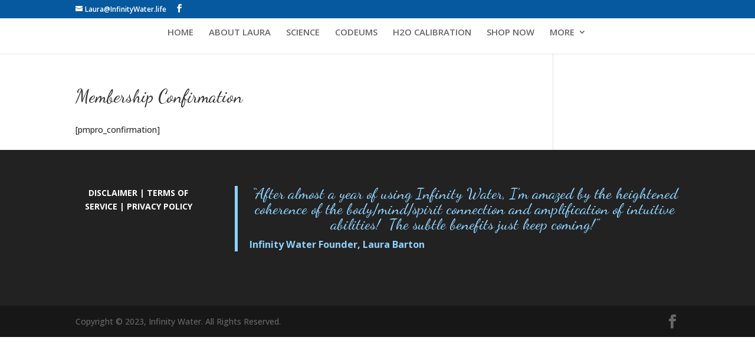

--- FILE ---
content_type: text/css
request_url: https://infinitywater.life/wp-content/plugins/ds-advanced-pricing-table-for-divi/styles/style.min.css?ver=1.0.1
body_size: 2952
content:
/*! For licensing and copyright information applicable to the product that this file belongs to, please see ../license.txt. A non-minified version of this file is available in the same directory (remove .min from the filename). */
.ds-pricing-table-element{position:relative}.ds-pricing-table-element .ds-pricing-table-inner{border:1px solid #ddd;padding:20px;position:relative;background-size:cover}.ds-pricing-table-element .ds-pricing-table-title-wrapper{margin-bottom:10px}.ds-pricing-table-element .ds-pricing-table-title-wrapper .ds-pricing-table-title,.ds-pricing-table-element .ds-pricing-table-title-wrapper .ds-pricing-table-tooltip{display:inline-block;vertical-align:middle}.ds-pricing-table-element .ds-pricing-table-title{font-weight:600;font-size:22px;line-height:1.2em;margin-bottom:0;padding-bottom:0}.ds-pricing-table-element .ds-pricing-table-subtitle{font-size:16px;font-weight:500;margin-bottom:.5em}.ds-pricing-table-element .et_pb_button{display:inline-block;position:relative}.ds-pricing-table-element .ds-pricing-table-icon-wrapper,.ds-pricing-table-element .ds-pricing-table-image-wrapper{display:inline-block;line-height:0}.ds-pricing-table-element .ds-pricing-table-icon,.ds-pricing-table-element .ds-pricing-table-image{display:block;max-width:100%}.ds-pricing-table-divider{position:relative;display:block;margin-top:20px;margin-bottom:20px}.ds-pricing-table-divider:before{content:"";width:100%;height:1px;border-top-width:1px;border-top-style:solid;border-top-color:rgba(0,0,0,.1);display:inline-block}.ds-pricing-table-price>*{display:inline-block}.ds-pricing-table-price.ds-pricing-table-sale-price-after .ds-pricing-table-price-regular{margin-right:5px}.ds-pricing-table-price.ds-pricing-table-sale-price-before .ds-pricing-table-price-regular{margin-left:5px}.ds-pricing-table-price.ds-pricing-table-sale-price-above .ds-pricing-table-price-regular,.ds-pricing-table-price.ds-pricing-table-sale-price-below .ds-pricing-table-price-regular{display:block}.ds-pricing-table-price .ds-pricing-table-price-current,.ds-pricing-table-price .ds-pricing-table-price-regular{line-height:1em;font-weight:400;font-size:30px}.ds-pricing-table-price .ds-pricing-table-price-sale{color:#2ea3f2}.ds-pricing-table-price .ds-pricing-table-price-regular{color:#ccc;text-decoration:line-through}.ds-pricing-table-price .ds-pricing-table-price-frequency{margin-left:5px}.ds-pricing-table.ds-pricing-table-layout-1 .ds_advanced_pricing_table_for_divi_element .ds-pricing-table-inner{text-align:center}.ds-pricing-table.ds-pricing-table-layout-1 .ds-pricing-table-inner>:not(:last-of-type){margin-bottom:1em}.ds-pricing-table.ds-pricing-table-layout-1 .ds_advanced_pricing_table_for_divi_element.et_pb_module{margin-bottom:0!important}.ds-pricing-table.ds-pricing-table-layout-1 .ds-pricing-table-price{margin-top:20px;margin-bottom:20px}.ds-pricing-table.ds-pricing-table-layout-1{display:-ms-grid;display:grid}.ds-pricing-table.ds-pricing-table-layout-1.ds-pricing-table-columns-1{-ms-grid-columns:repeat(1,1fr);grid-template-columns:repeat(1,1fr)}.ds-pricing-table.ds-pricing-table-layout-1.ds-pricing-table-columns-2{-ms-grid-columns:repeat(2,1fr);grid-template-columns:repeat(2,1fr)}.ds-pricing-table.ds-pricing-table-layout-1.ds-pricing-table-columns-3{-ms-grid-columns:repeat(3,1fr);grid-template-columns:repeat(3,1fr)}.ds-pricing-table.ds-pricing-table-layout-1.ds-pricing-table-columns-4{-ms-grid-columns:repeat(4,1fr);grid-template-columns:repeat(4,1fr)}.ds-pricing-table.ds-pricing-table-layout-1.ds-pricing-table-columns-5{-ms-grid-columns:repeat(5,1fr);grid-template-columns:repeat(5,1fr)}.ds-pricing-table.ds-pricing-table-layout-1.ds-pricing-table-columns-6{-ms-grid-columns:repeat(6,1fr);grid-template-columns:repeat(6,1fr)}@media only screen and (min-width:768px) and (max-width:980px){.ds-pricing-table.ds-pricing-table-layout-1.ds-pricing-table-columns-tablet-1{-ms-grid-columns:repeat(1,1fr);grid-template-columns:repeat(1,1fr)}.ds-pricing-table.ds-pricing-table-layout-1.ds-pricing-table-columns-tablet-2{-ms-grid-columns:repeat(2,1fr);grid-template-columns:repeat(2,1fr)}.ds-pricing-table.ds-pricing-table-layout-1.ds-pricing-table-columns-tablet-3{-ms-grid-columns:repeat(3,1fr);grid-template-columns:repeat(3,1fr)}.ds-pricing-table.ds-pricing-table-layout-1.ds-pricing-table-columns-tablet-4{-ms-grid-columns:repeat(4,1fr);grid-template-columns:repeat(4,1fr)}.ds-pricing-table.ds-pricing-table-layout-1.ds-pricing-table-columns-tablet-5{-ms-grid-columns:repeat(5,1fr);grid-template-columns:repeat(5,1fr)}.ds-pricing-table.ds-pricing-table-layout-1.ds-pricing-table-columns-tablet-6{-ms-grid-columns:repeat(6,1fr);grid-template-columns:repeat(6,1fr)}}@media only screen and (max-width:767px){.ds-pricing-table.ds-pricing-table-layout-1.ds-pricing-table-columns-phone-1{-ms-grid-columns:repeat(1,1fr);grid-template-columns:repeat(1,1fr)}.ds-pricing-table.ds-pricing-table-layout-1.ds-pricing-table-columns-phone-2{-ms-grid-columns:repeat(2,1fr);grid-template-columns:repeat(2,1fr)}.ds-pricing-table.ds-pricing-table-layout-1.ds-pricing-table-columns-phone-3{-ms-grid-columns:repeat(3,1fr);grid-template-columns:repeat(3,1fr)}.ds-pricing-table.ds-pricing-table-layout-1.ds-pricing-table-columns-phone-4{-ms-grid-columns:repeat(4,1fr);grid-template-columns:repeat(4,1fr)}.ds-pricing-table.ds-pricing-table-layout-1.ds-pricing-table-columns-phone-5{-ms-grid-columns:repeat(5,1fr);grid-template-columns:repeat(5,1fr)}.ds-pricing-table.ds-pricing-table-layout-1.ds-pricing-table-columns-phone-6{-ms-grid-columns:repeat(6,1fr);grid-template-columns:repeat(6,1fr)}}.ds-pricing-table.ds-pricing-table-layout-3 .ds_advanced_pricing_table_for_divi_element .ds-pricing-table-inner,.ds-pricing-table.ds-pricing-table-layout-4 .ds_advanced_pricing_table_for_divi_element .ds-pricing-table-inner,.ds-pricing-table.ds-pricing-table-layout-5 .ds_advanced_pricing_table_for_divi_element .ds-pricing-table-inner,.ds-pricing-table.ds-pricing-table-layout-6 .ds_advanced_pricing_table_for_divi_element .ds-pricing-table-inner,.ds-pricing-table.ds-pricing-table-layout-7 .ds_advanced_pricing_table_for_divi_element .ds-pricing-table-inner,.ds-pricing-table.ds-pricing-table-layout-8 .ds_advanced_pricing_table_for_divi_element .ds-pricing-table-inner{width:100%;text-align:left}.ds-pricing-table.ds-pricing-table-layout-3 .ds-pricing-table-element .ds-pricing-table-inner,.ds-pricing-table.ds-pricing-table-layout-4 .ds-pricing-table-element .ds-pricing-table-inner,.ds-pricing-table.ds-pricing-table-layout-5 .ds-pricing-table-element .ds-pricing-table-inner,.ds-pricing-table.ds-pricing-table-layout-6 .ds-pricing-table-element .ds-pricing-table-inner,.ds-pricing-table.ds-pricing-table-layout-7 .ds-pricing-table-element .ds-pricing-table-inner,.ds-pricing-table.ds-pricing-table-layout-8 .ds-pricing-table-element .ds-pricing-table-inner{display:-ms-grid;display:grid;-ms-flex-align:center;align-items:center;gap:20px;-ms-grid-columns:repeat(12,1fr);grid-template-columns:repeat(12,1fr);-ms-grid-rows:none;grid-template-rows:none}.ds-pricing-table.ds-pricing-table-layout-3 .ds-pricing-table-element .ds-pricing-table-inner>div,.ds-pricing-table.ds-pricing-table-layout-4 .ds-pricing-table-element .ds-pricing-table-inner>div,.ds-pricing-table.ds-pricing-table-layout-5 .ds-pricing-table-element .ds-pricing-table-inner>div,.ds-pricing-table.ds-pricing-table-layout-6 .ds-pricing-table-element .ds-pricing-table-inner>div,.ds-pricing-table.ds-pricing-table-layout-7 .ds-pricing-table-element .ds-pricing-table-inner>div,.ds-pricing-table.ds-pricing-table-layout-8 .ds-pricing-table-element .ds-pricing-table-inner>div{min-height:1px}.ds-pricing-table.ds-pricing-table-layout-4 .ds-pricing-table-price,.ds-pricing-table.ds-pricing-table-layout-5 .ds-pricing-table-price,.ds-pricing-table.ds-pricing-table-layout-6 .ds-pricing-table-price,.ds-pricing-table.ds-pricing-table-layout-8 .ds-pricing-table-price{margin-bottom:20px}.ds-pricing-table.ds-pricing-table-layout-3 .ds-pricing-table-price,.ds-pricing-table.ds-pricing-table-layout-7 .ds-pricing-table-price{margin-top:20px}.ds-pricing-table.ds-pricing-table-layout-6 .ds-pricing-table-icon,.ds-pricing-table.ds-pricing-table-layout-6 .ds-pricing-table-image{margin-bottom:20px}.ds-pricing-table.ds-pricing-table-inner-columns-3_3_3_3 .ds-pricing-table-element .ds-pricing-table-inner .ds-pricing-table-col-1,.ds-pricing-table.ds-pricing-table-inner-columns-3_3_3_3 .ds-pricing-table-element .ds-pricing-table-inner .ds-pricing-table-col-2,.ds-pricing-table.ds-pricing-table-inner-columns-3_3_3_3 .ds-pricing-table-element .ds-pricing-table-inner .ds-pricing-table-col-3,.ds-pricing-table.ds-pricing-table-inner-columns-3_3_3_3 .ds-pricing-table-element .ds-pricing-table-inner .ds-pricing-table-col-4{grid-column:span 3;-ms-grid-column-span:3}.ds-pricing-table.ds-pricing-table-inner-columns-2_4_4_2 .ds-pricing-table-element .ds-pricing-table-inner .ds-pricing-table-col-1{grid-column:span 2;-ms-grid-column-span:2}.ds-pricing-table.ds-pricing-table-inner-columns-2_4_4_2 .ds-pricing-table-element .ds-pricing-table-inner .ds-pricing-table-col-2,.ds-pricing-table.ds-pricing-table-inner-columns-2_4_4_2 .ds-pricing-table-element .ds-pricing-table-inner .ds-pricing-table-col-3{grid-column:span 4;-ms-grid-column-span:4}.ds-pricing-table.ds-pricing-table-inner-columns-2_4_4_2 .ds-pricing-table-element .ds-pricing-table-inner .ds-pricing-table-col-4{grid-column:span 2;-ms-grid-column-span:2}.ds-pricing-table.ds-pricing-table-inner-columns-1_5_5_1 .ds-pricing-table-element .ds-pricing-table-inner .ds-pricing-table-col-1{grid-column:span 1;-ms-grid-column-span:1}.ds-pricing-table.ds-pricing-table-inner-columns-1_5_5_1 .ds-pricing-table-element .ds-pricing-table-inner .ds-pricing-table-col-2,.ds-pricing-table.ds-pricing-table-inner-columns-1_5_5_1 .ds-pricing-table-element .ds-pricing-table-inner .ds-pricing-table-col-3{grid-column:span 5;-ms-grid-column-span:5}.ds-pricing-table.ds-pricing-table-inner-columns-1_5_5_1 .ds-pricing-table-element .ds-pricing-table-inner .ds-pricing-table-col-4{grid-column:span 1;-ms-grid-column-span:1}.ds-pricing-table.ds-pricing-table-inner-columns-2_2_6_2 .ds-pricing-table-element .ds-pricing-table-inner .ds-pricing-table-col-1,.ds-pricing-table.ds-pricing-table-inner-columns-2_2_6_2 .ds-pricing-table-element .ds-pricing-table-inner .ds-pricing-table-col-2{grid-column:span 2;-ms-grid-column-span:2}.ds-pricing-table.ds-pricing-table-inner-columns-2_2_6_2 .ds-pricing-table-element .ds-pricing-table-inner .ds-pricing-table-col-3{grid-column:span 6;-ms-grid-column-span:6}.ds-pricing-table.ds-pricing-table-inner-columns-2_2_6_2 .ds-pricing-table-element .ds-pricing-table-inner .ds-pricing-table-col-4{grid-column:span 2;-ms-grid-column-span:2}.ds-pricing-table.ds-pricing-table-inner-columns-1_1_2_1 .ds-pricing-table-element .ds-pricing-table-inner{-ms-grid-columns:repeat(5,1fr);grid-template-columns:repeat(5,1fr)}.ds-pricing-table.ds-pricing-table-inner-columns-1_1_2_1 .ds-pricing-table-element .ds-pricing-table-inner .ds-pricing-table-col-1,.ds-pricing-table.ds-pricing-table-inner-columns-1_1_2_1 .ds-pricing-table-element .ds-pricing-table-inner .ds-pricing-table-col-2{grid-column:span 1;-ms-grid-column-span:1}.ds-pricing-table.ds-pricing-table-inner-columns-1_1_2_1 .ds-pricing-table-element .ds-pricing-table-inner .ds-pricing-table-col-3{grid-column:span 2;-ms-grid-column-span:2}.ds-pricing-table.ds-pricing-table-inner-columns-1_1_2_1 .ds-pricing-table-element .ds-pricing-table-inner .ds-pricing-table-col-4{grid-column:span 1;-ms-grid-column-span:1}.ds-pricing-table.ds-pricing-table-inner-columns-3_6_3 .ds-pricing-table-element .ds-pricing-table-inner .ds-pricing-table-col-1{grid-column:span 3;-ms-grid-column-span:3}.ds-pricing-table.ds-pricing-table-inner-columns-3_6_3 .ds-pricing-table-element .ds-pricing-table-inner .ds-pricing-table-col-2{grid-column:span 6;-ms-grid-column-span:6}.ds-pricing-table.ds-pricing-table-inner-columns-3_6_3 .ds-pricing-table-element .ds-pricing-table-inner .ds-pricing-table-col-3{grid-column:span 3;-ms-grid-column-span:3}.ds-pricing-table.ds-pricing-table-inner-columns-2_8_2 .ds-pricing-table-element .ds-pricing-table-inner .ds-pricing-table-col-1{grid-column:span 2;-ms-grid-column-span:2}.ds-pricing-table.ds-pricing-table-inner-columns-2_8_2 .ds-pricing-table-element .ds-pricing-table-inner .ds-pricing-table-col-2{grid-column:span 8;-ms-grid-column-span:8}.ds-pricing-table.ds-pricing-table-inner-columns-2_8_2 .ds-pricing-table-element .ds-pricing-table-inner .ds-pricing-table-col-3{grid-column:span 2;-ms-grid-column-span:2}.ds-pricing-table.ds-pricing-table-inner-columns-4_4_4 .ds-pricing-table-element .ds-pricing-table-inner .ds-pricing-table-col-1,.ds-pricing-table.ds-pricing-table-inner-columns-4_4_4 .ds-pricing-table-element .ds-pricing-table-inner .ds-pricing-table-col-2,.ds-pricing-table.ds-pricing-table-inner-columns-4_4_4 .ds-pricing-table-element .ds-pricing-table-inner .ds-pricing-table-col-3{grid-column:span 4;-ms-grid-column-span:4}.ds-pricing-table.ds-pricing-table-inner-columns-two_columns .ds-pricing-table-element .ds-pricing-table-inner{-ms-grid-columns:repeat(2,1fr);grid-template-columns:repeat(2,1fr)}.ds-pricing-table.ds-pricing-table-inner-columns-two_columns .ds-pricing-table-element .ds-pricing-table-inner .ds-pricing-table-col-1,.ds-pricing-table.ds-pricing-table-inner-columns-two_columns .ds-pricing-table-element .ds-pricing-table-inner .ds-pricing-table-col-2,.ds-pricing-table.ds-pricing-table-inner-columns-two_columns .ds-pricing-table-element .ds-pricing-table-inner .ds-pricing-table-col-3,.ds-pricing-table.ds-pricing-table-inner-columns-two_columns .ds-pricing-table-element .ds-pricing-table-inner .ds-pricing-table-col-4{grid-column:span 1;-ms-grid-column-span:1}.ds-pricing-table.ds-pricing-table-inner-columns-one_column .ds-pricing-table-element .ds-pricing-table-inner{-ms-grid-columns:none;grid-template-columns:none}.ds-pricing-table.ds-pricing-table-inner-columns-one_column .ds-pricing-table-element .ds-pricing-table-inner .ds-pricing-table-col-1,.ds-pricing-table.ds-pricing-table-inner-columns-one_column .ds-pricing-table-element .ds-pricing-table-inner .ds-pricing-table-col-2,.ds-pricing-table.ds-pricing-table-inner-columns-one_column .ds-pricing-table-element .ds-pricing-table-inner .ds-pricing-table-col-3,.ds-pricing-table.ds-pricing-table-inner-columns-one_column .ds-pricing-table-element .ds-pricing-table-inner .ds-pricing-table-col-4{width:100%;grid-column:unset;-ms-grid-column-span:unset}@media only screen and (min-width:768px) and (max-width:980px){.ds-pricing-table.ds-pricing-table-inner-columns-tablet-3_3_3_3 .ds-pricing-table-element .ds-pricing-table-inner .ds-pricing-table-col-1,.ds-pricing-table.ds-pricing-table-inner-columns-tablet-3_3_3_3 .ds-pricing-table-element .ds-pricing-table-inner .ds-pricing-table-col-2,.ds-pricing-table.ds-pricing-table-inner-columns-tablet-3_3_3_3 .ds-pricing-table-element .ds-pricing-table-inner .ds-pricing-table-col-3,.ds-pricing-table.ds-pricing-table-inner-columns-tablet-3_3_3_3 .ds-pricing-table-element .ds-pricing-table-inner .ds-pricing-table-col-4{grid-column:span 3;-ms-grid-column-span:3}.ds-pricing-table.ds-pricing-table-inner-columns-tablet-2_4_4_2 .ds-pricing-table-element .ds-pricing-table-inner .ds-pricing-table-col-1{grid-column:span 2;-ms-grid-column-span:2}.ds-pricing-table.ds-pricing-table-inner-columns-tablet-2_4_4_2 .ds-pricing-table-element .ds-pricing-table-inner .ds-pricing-table-col-2,.ds-pricing-table.ds-pricing-table-inner-columns-tablet-2_4_4_2 .ds-pricing-table-element .ds-pricing-table-inner .ds-pricing-table-col-3{grid-column:span 4;-ms-grid-column-span:4}.ds-pricing-table.ds-pricing-table-inner-columns-tablet-2_4_4_2 .ds-pricing-table-element .ds-pricing-table-inner .ds-pricing-table-col-4{grid-column:span 2;-ms-grid-column-span:2}.ds-pricing-table.ds-pricing-table-inner-columns-tablet-1_5_5_1 .ds-pricing-table-element .ds-pricing-table-inner .ds-pricing-table-col-1{grid-column:span 1;-ms-grid-column-span:1}.ds-pricing-table.ds-pricing-table-inner-columns-tablet-1_5_5_1 .ds-pricing-table-element .ds-pricing-table-inner .ds-pricing-table-col-2,.ds-pricing-table.ds-pricing-table-inner-columns-tablet-1_5_5_1 .ds-pricing-table-element .ds-pricing-table-inner .ds-pricing-table-col-3{grid-column:span 5;-ms-grid-column-span:5}.ds-pricing-table.ds-pricing-table-inner-columns-tablet-1_5_5_1 .ds-pricing-table-element .ds-pricing-table-inner .ds-pricing-table-col-4{grid-column:span 1;-ms-grid-column-span:1}.ds-pricing-table.ds-pricing-table-inner-columns-tablet-2_2_6_2 .ds-pricing-table-element .ds-pricing-table-inner .ds-pricing-table-col-1,.ds-pricing-table.ds-pricing-table-inner-columns-tablet-2_2_6_2 .ds-pricing-table-element .ds-pricing-table-inner .ds-pricing-table-col-2{grid-column:span 2;-ms-grid-column-span:2}.ds-pricing-table.ds-pricing-table-inner-columns-tablet-2_2_6_2 .ds-pricing-table-element .ds-pricing-table-inner .ds-pricing-table-col-3{grid-column:span 6;-ms-grid-column-span:6}.ds-pricing-table.ds-pricing-table-inner-columns-tablet-2_2_6_2 .ds-pricing-table-element .ds-pricing-table-inner .ds-pricing-table-col-4{grid-column:span 2;-ms-grid-column-span:2}.ds-pricing-table.ds-pricing-table-inner-columns-tablet-1_1_2_1 .ds-pricing-table-element .ds-pricing-table-inner{-ms-grid-columns:repeat(5,1fr);grid-template-columns:repeat(5,1fr)}.ds-pricing-table.ds-pricing-table-inner-columns-tablet-1_1_2_1 .ds-pricing-table-element .ds-pricing-table-inner .ds-pricing-table-col-1,.ds-pricing-table.ds-pricing-table-inner-columns-tablet-1_1_2_1 .ds-pricing-table-element .ds-pricing-table-inner .ds-pricing-table-col-2{grid-column:span 1;-ms-grid-column-span:1}.ds-pricing-table.ds-pricing-table-inner-columns-tablet-1_1_2_1 .ds-pricing-table-element .ds-pricing-table-inner .ds-pricing-table-col-3{grid-column:span 2;-ms-grid-column-span:2}.ds-pricing-table.ds-pricing-table-inner-columns-tablet-1_1_2_1 .ds-pricing-table-element .ds-pricing-table-inner .ds-pricing-table-col-4{grid-column:span 1;-ms-grid-column-span:1}.ds-pricing-table.ds-pricing-table-inner-columns-tablet-3_6_3 .ds-pricing-table-element .ds-pricing-table-inner .ds-pricing-table-col-1{grid-column:span 3;-ms-grid-column-span:3}.ds-pricing-table.ds-pricing-table-inner-columns-tablet-3_6_3 .ds-pricing-table-element .ds-pricing-table-inner .ds-pricing-table-col-2{grid-column:span 6;-ms-grid-column-span:6}.ds-pricing-table.ds-pricing-table-inner-columns-tablet-3_6_3 .ds-pricing-table-element .ds-pricing-table-inner .ds-pricing-table-col-3{grid-column:span 3;-ms-grid-column-span:3}.ds-pricing-table.ds-pricing-table-inner-columns-tablet-2_8_2 .ds-pricing-table-element .ds-pricing-table-inner .ds-pricing-table-col-1{grid-column:span 2;-ms-grid-column-span:2}.ds-pricing-table.ds-pricing-table-inner-columns-tablet-2_8_2 .ds-pricing-table-element .ds-pricing-table-inner .ds-pricing-table-col-2{grid-column:span 8;-ms-grid-column-span:8}.ds-pricing-table.ds-pricing-table-inner-columns-tablet-2_8_2 .ds-pricing-table-element .ds-pricing-table-inner .ds-pricing-table-col-3{grid-column:span 2;-ms-grid-column-span:2}.ds-pricing-table.ds-pricing-table-inner-columns-tablet-4_4_4 .ds-pricing-table-element .ds-pricing-table-inner .ds-pricing-table-col-1,.ds-pricing-table.ds-pricing-table-inner-columns-tablet-4_4_4 .ds-pricing-table-element .ds-pricing-table-inner .ds-pricing-table-col-2,.ds-pricing-table.ds-pricing-table-inner-columns-tablet-4_4_4 .ds-pricing-table-element .ds-pricing-table-inner .ds-pricing-table-col-3{grid-column:span 4;-ms-grid-column-span:4}.ds-pricing-table.ds-pricing-table-inner-columns-tablet-two_columns .ds-pricing-table-element .ds-pricing-table-inner{-ms-grid-columns:repeat(2,1fr);grid-template-columns:repeat(2,1fr)}.ds-pricing-table.ds-pricing-table-inner-columns-tablet-two_columns .ds-pricing-table-element .ds-pricing-table-inner .ds-pricing-table-col-1,.ds-pricing-table.ds-pricing-table-inner-columns-tablet-two_columns .ds-pricing-table-element .ds-pricing-table-inner .ds-pricing-table-col-2,.ds-pricing-table.ds-pricing-table-inner-columns-tablet-two_columns .ds-pricing-table-element .ds-pricing-table-inner .ds-pricing-table-col-3,.ds-pricing-table.ds-pricing-table-inner-columns-tablet-two_columns .ds-pricing-table-element .ds-pricing-table-inner .ds-pricing-table-col-4{grid-column:span 1;-ms-grid-column-span:1}.ds-pricing-table.ds-pricing-table-inner-columns-tablet-one_column .ds-pricing-table-element .ds-pricing-table-inner{-ms-grid-columns:none;grid-template-columns:none}.ds-pricing-table.ds-pricing-table-inner-columns-tablet-one_column .ds-pricing-table-element .ds-pricing-table-inner .ds-pricing-table-col-1,.ds-pricing-table.ds-pricing-table-inner-columns-tablet-one_column .ds-pricing-table-element .ds-pricing-table-inner .ds-pricing-table-col-2,.ds-pricing-table.ds-pricing-table-inner-columns-tablet-one_column .ds-pricing-table-element .ds-pricing-table-inner .ds-pricing-table-col-3,.ds-pricing-table.ds-pricing-table-inner-columns-tablet-one_column .ds-pricing-table-element .ds-pricing-table-inner .ds-pricing-table-col-4{width:100%;grid-column:unset;-ms-grid-column-span:unset}}@media only screen and (max-width:767px){.ds-pricing-table.ds-pricing-table-inner-columns-phone-3_3_3_3 .ds-pricing-table-element .ds-pricing-table-inner .ds-pricing-table-col-1,.ds-pricing-table.ds-pricing-table-inner-columns-phone-3_3_3_3 .ds-pricing-table-element .ds-pricing-table-inner .ds-pricing-table-col-2,.ds-pricing-table.ds-pricing-table-inner-columns-phone-3_3_3_3 .ds-pricing-table-element .ds-pricing-table-inner .ds-pricing-table-col-3,.ds-pricing-table.ds-pricing-table-inner-columns-phone-3_3_3_3 .ds-pricing-table-element .ds-pricing-table-inner .ds-pricing-table-col-4{grid-column:span 3;-ms-grid-column-span:3}.ds-pricing-table.ds-pricing-table-inner-columns-phone-2_4_4_2 .ds-pricing-table-element .ds-pricing-table-inner .ds-pricing-table-col-1{grid-column:span 2;-ms-grid-column-span:2}.ds-pricing-table.ds-pricing-table-inner-columns-phone-2_4_4_2 .ds-pricing-table-element .ds-pricing-table-inner .ds-pricing-table-col-2,.ds-pricing-table.ds-pricing-table-inner-columns-phone-2_4_4_2 .ds-pricing-table-element .ds-pricing-table-inner .ds-pricing-table-col-3{grid-column:span 4;-ms-grid-column-span:4}.ds-pricing-table.ds-pricing-table-inner-columns-phone-2_4_4_2 .ds-pricing-table-element .ds-pricing-table-inner .ds-pricing-table-col-4{grid-column:span 2;-ms-grid-column-span:2}.ds-pricing-table.ds-pricing-table-inner-columns-phone-1_5_5_1 .ds-pricing-table-element .ds-pricing-table-inner .ds-pricing-table-col-1{grid-column:span 1;-ms-grid-column-span:1}.ds-pricing-table.ds-pricing-table-inner-columns-phone-1_5_5_1 .ds-pricing-table-element .ds-pricing-table-inner .ds-pricing-table-col-2,.ds-pricing-table.ds-pricing-table-inner-columns-phone-1_5_5_1 .ds-pricing-table-element .ds-pricing-table-inner .ds-pricing-table-col-3{grid-column:span 5;-ms-grid-column-span:5}.ds-pricing-table.ds-pricing-table-inner-columns-phone-1_5_5_1 .ds-pricing-table-element .ds-pricing-table-inner .ds-pricing-table-col-4{grid-column:span 1;-ms-grid-column-span:1}.ds-pricing-table.ds-pricing-table-inner-columns-phone-2_2_6_2 .ds-pricing-table-element .ds-pricing-table-inner .ds-pricing-table-col-1,.ds-pricing-table.ds-pricing-table-inner-columns-phone-2_2_6_2 .ds-pricing-table-element .ds-pricing-table-inner .ds-pricing-table-col-2{grid-column:span 2;-ms-grid-column-span:2}.ds-pricing-table.ds-pricing-table-inner-columns-phone-2_2_6_2 .ds-pricing-table-element .ds-pricing-table-inner .ds-pricing-table-col-3{grid-column:span 6;-ms-grid-column-span:6}.ds-pricing-table.ds-pricing-table-inner-columns-phone-2_2_6_2 .ds-pricing-table-element .ds-pricing-table-inner .ds-pricing-table-col-4{grid-column:span 2;-ms-grid-column-span:2}.ds-pricing-table.ds-pricing-table-inner-columns-phone-1_1_2_1 .ds-pricing-table-element .ds-pricing-table-inner{-ms-grid-columns:repeat(5,1fr);grid-template-columns:repeat(5,1fr)}.ds-pricing-table.ds-pricing-table-inner-columns-phone-1_1_2_1 .ds-pricing-table-element .ds-pricing-table-inner .ds-pricing-table-col-1,.ds-pricing-table.ds-pricing-table-inner-columns-phone-1_1_2_1 .ds-pricing-table-element .ds-pricing-table-inner .ds-pricing-table-col-2{grid-column:span 1;-ms-grid-column-span:1}.ds-pricing-table.ds-pricing-table-inner-columns-phone-1_1_2_1 .ds-pricing-table-element .ds-pricing-table-inner .ds-pricing-table-col-3{grid-column:span 2;-ms-grid-column-span:2}.ds-pricing-table.ds-pricing-table-inner-columns-phone-1_1_2_1 .ds-pricing-table-element .ds-pricing-table-inner .ds-pricing-table-col-4{grid-column:span 1;-ms-grid-column-span:1}.ds-pricing-table.ds-pricing-table-inner-columns-phone-3_6_3 .ds-pricing-table-element .ds-pricing-table-inner .ds-pricing-table-col-1{grid-column:span 3;-ms-grid-column-span:3}.ds-pricing-table.ds-pricing-table-inner-columns-phone-3_6_3 .ds-pricing-table-element .ds-pricing-table-inner .ds-pricing-table-col-2{grid-column:span 6;-ms-grid-column-span:6}.ds-pricing-table.ds-pricing-table-inner-columns-phone-3_6_3 .ds-pricing-table-element .ds-pricing-table-inner .ds-pricing-table-col-3{grid-column:span 3;-ms-grid-column-span:3}.ds-pricing-table.ds-pricing-table-inner-columns-phone-2_8_2 .ds-pricing-table-element .ds-pricing-table-inner .ds-pricing-table-col-1{grid-column:span 2;-ms-grid-column-span:2}.ds-pricing-table.ds-pricing-table-inner-columns-phone-2_8_2 .ds-pricing-table-element .ds-pricing-table-inner .ds-pricing-table-col-2{grid-column:span 8;-ms-grid-column-span:8}.ds-pricing-table.ds-pricing-table-inner-columns-phone-2_8_2 .ds-pricing-table-element .ds-pricing-table-inner .ds-pricing-table-col-3{grid-column:span 2;-ms-grid-column-span:2}.ds-pricing-table.ds-pricing-table-inner-columns-phone-4_4_4 .ds-pricing-table-element .ds-pricing-table-inner .ds-pricing-table-col-1,.ds-pricing-table.ds-pricing-table-inner-columns-phone-4_4_4 .ds-pricing-table-element .ds-pricing-table-inner .ds-pricing-table-col-2,.ds-pricing-table.ds-pricing-table-inner-columns-phone-4_4_4 .ds-pricing-table-element .ds-pricing-table-inner .ds-pricing-table-col-3{grid-column:span 4;-ms-grid-column-span:4}.ds-pricing-table.ds-pricing-table-inner-columns-phone-two_columns .ds-pricing-table-element .ds-pricing-table-inner{-ms-grid-columns:repeat(2,1fr);grid-template-columns:repeat(2,1fr)}.ds-pricing-table.ds-pricing-table-inner-columns-phone-two_columns .ds-pricing-table-element .ds-pricing-table-inner .ds-pricing-table-col-1,.ds-pricing-table.ds-pricing-table-inner-columns-phone-two_columns .ds-pricing-table-element .ds-pricing-table-inner .ds-pricing-table-col-2,.ds-pricing-table.ds-pricing-table-inner-columns-phone-two_columns .ds-pricing-table-element .ds-pricing-table-inner .ds-pricing-table-col-3,.ds-pricing-table.ds-pricing-table-inner-columns-phone-two_columns .ds-pricing-table-element .ds-pricing-table-inner .ds-pricing-table-col-4{grid-column:span 1;-ms-grid-column-span:1}.ds-pricing-table.ds-pricing-table-inner-columns-phone-one_column .ds-pricing-table-element .ds-pricing-table-inner{-ms-grid-columns:none;grid-template-columns:none}.ds-pricing-table.ds-pricing-table-inner-columns-phone-one_column .ds-pricing-table-element .ds-pricing-table-inner .ds-pricing-table-col-1,.ds-pricing-table.ds-pricing-table-inner-columns-phone-one_column .ds-pricing-table-element .ds-pricing-table-inner .ds-pricing-table-col-2,.ds-pricing-table.ds-pricing-table-inner-columns-phone-one_column .ds-pricing-table-element .ds-pricing-table-inner .ds-pricing-table-col-3,.ds-pricing-table.ds-pricing-table-inner-columns-phone-one_column .ds-pricing-table-element .ds-pricing-table-inner .ds-pricing-table-col-4{width:100%;grid-column:unset;-ms-grid-column-span:unset}}.ds_advanced_pricing_table_for_divi .ds-pricing-table-price-variants-wrapper{display:-ms-flexbox;display:flex;-ms-flex-align:center;align-items:center;-ms-flex-pack:center;justify-content:center;margin-bottom:20px}.ds_advanced_pricing_table_for_divi .ds-pricing-table-toggle-wrapper-inner{display:-ms-flexbox;display:flex;-ms-flex-align:center;align-items:center}.ds_advanced_pricing_table_for_divi .ds-pricing-table-toggle-wrapper-inner>span{line-height:1.7em}.ds_advanced_pricing_table_for_divi .ds-pricing-table-toggle{position:relative;display:inline-block;vertical-align:middle;margin:0 30px;cursor:pointer;width:50px;height:30px}.ds_advanced_pricing_table_for_divi .ds-pricing-table-toggle input[type=checkbox]{position:relative;width:100%;height:100%;padding:0;margin:0;opacity:0;z-index:2;display:none;-webkit-appearance:none}.ds_advanced_pricing_table_for_divi .ds-pricing-table-toggle label{background:#eee;cursor:pointer;top:0;left:0;right:0;bottom:0;width:100%;height:100%;position:absolute;transition:all .3s ease;border-radius:20px}.ds_advanced_pricing_table_for_divi .ds-pricing-table-toggle label:after{position:absolute;transition:all .3s ease;top:50%;transform:translateY(-50%);content:"";height:20px;width:20px;left:5px;bottom:5px;background:#2ea3f2;border-width:0;border-radius:50%}.ds_advanced_pricing_table_for_divi .ds-pricing-table-toggle>input:checked+label{background:#2ea3f2}.ds_advanced_pricing_table_for_divi .ds-pricing-table-toggle>input:checked+label:after{transform:translate(20px,-50%)}.ds_advanced_pricing_table_for_divi .ds-pricing-table-toggle-variant{line-height:1.7em}.ds-pricing-table-tabs{list-style:none!important;padding:0!important;line-height:inherit!important}.ds-pricing-table-tabs:after{content:"";clear:both;display:table}.ds-pricing-table-tabs li{float:left;position:relative;cursor:pointer;max-width:100%}.ds-pricing-table-tabs li a{border:1px solid;text-decoration:none;line-height:1.7em;color:#666;vertical-align:middle;display:table-cell;font-weight:600}.ds-pricing-table-tabs li:not(.ds-pricing-table-active) a{border-color:#d9d9d9}.ds-pricing-table-badge-overlay{position:absolute;top:0}.ds-pricing-table-badge-overlay .badge-inner{background:#2ea3f2;color:#fff;text-align:center;font-size:14px;line-height:1.2}.ds-pricing-table.ds-pricing-table-overlay-badge-rectangle_left .ds-pricing-table-badge-overlay .badge-inner,.ds-pricing-table.ds-pricing-table-overlay-badge-rectangle_right .ds-pricing-table-badge-overlay .badge-inner{padding:15px 20px}.ds-pricing-table.ds-pricing-table-overlay-badge-triangle_left .ds-pricing-table-badge-overlay,.ds-pricing-table.ds-pricing-table-overlay-badge-triangle_right .ds-pricing-table-badge-overlay{height:150px;width:150px;overflow:hidden}.ds-pricing-table.ds-pricing-table-overlay-badge-triangle_left .ds-pricing-table-badge-overlay .badge-inner,.ds-pricing-table.ds-pricing-table-overlay-badge-triangle_right .ds-pricing-table-badge-overlay .badge-inner{height:auto;padding-top:100%;width:100%;position:absolute}.ds-pricing-table.ds-pricing-table-overlay-badge-triangle_left .ds-pricing-table-badge-overlay .badge-inner span,.ds-pricing-table.ds-pricing-table-overlay-badge-triangle_right .ds-pricing-table-badge-overlay .badge-inner span{position:absolute;bottom:0;left:0;right:0;text-align:center;padding-bottom:10px}.ds-pricing-table.ds-pricing-table-overlay-badge-triangle_left .ds-pricing-table-badge-overlay .badge-inner{left:-50%;top:-50%;transform:rotate(315deg)}.ds-pricing-table.ds-pricing-table-overlay-badge-triangle_right .ds-pricing-table-badge-overlay .badge-inner{right:-50%;top:-50%;transform:rotate(45deg)}.ds-pricing-table.ds-pricing-table-overlay-badge-circle_left .ds-pricing-table-badge-overlay,.ds-pricing-table.ds-pricing-table-overlay-badge-circle_right .ds-pricing-table-badge-overlay{height:80px;width:80px}.ds-pricing-table.ds-pricing-table-overlay-badge-circle_left .ds-pricing-table-badge-overlay .badge-inner,.ds-pricing-table.ds-pricing-table-overlay-badge-circle_right .ds-pricing-table-badge-overlay .badge-inner{border-radius:50%;height:auto;padding-top:100%;width:100%}.ds-pricing-table.ds-pricing-table-overlay-badge-circle_left .ds-pricing-table-badge-overlay .badge-inner span,.ds-pricing-table.ds-pricing-table-overlay-badge-circle_right .ds-pricing-table-badge-overlay .badge-inner span{position:absolute;top:0;left:0;bottom:0;right:0;display:-ms-flex;display:-ms-flexbox;display:flex;-ms-flex-align:center;align-items:center;-ms-flex-pack:center;justify-content:center;padding:10px}.ds-pricing-table.ds-pricing-table-overlay-badge-circle_right .ds-pricing-table-badge-overlay,.ds-pricing-table.ds-pricing-table-overlay-badge-rectangle_right .ds-pricing-table-badge-overlay,.ds-pricing-table.ds-pricing-table-overlay-badge-triangle_right .ds-pricing-table-badge-overlay{right:0}.ds-pricing-table.ds-pricing-table-overlay-badge-circle_left .ds-pricing-table-badge-overlay,.ds-pricing-table.ds-pricing-table-overlay-badge-rectangle_left .ds-pricing-table-badge-overlay,.ds-pricing-table.ds-pricing-table-overlay-badge-triangle_left .ds-pricing-table-badge-overlay{left:0}.ds-pricing-table-badge-inline .badge-inner{background:#2ea3f2;color:#fff;text-align:center;font-size:14px;line-height:1.2;display:inline-block}.ds-pricing-table-feature-tooltip,.ds-pricing-table-tooltip{position:relative;display:inline-block;vertical-align:middle;margin-left:5px;line-height:1}.ds-pricing-table-feature-tooltip .tooltip-icon,.ds-pricing-table-tooltip .tooltip-icon{color:#a7a7a7;font-size:18px;cursor:pointer}.ds-pricing-table-feature-tooltip .tooltip-icon:before,.ds-pricing-table-tooltip .tooltip-icon:before{content:"\E060";font-family:ETmodules;font-weight:500}.ds-pricing-table-feature-tooltip .tooltip-text,.ds-pricing-table-tooltip .tooltip-text{color:#fff;font-weight:400;max-width:none;white-space:nowrap;padding:10px 15px;background:#666;border-radius:0;opacity:0;font-size:14px;line-height:1.7;overflow:visible!important;visibility:hidden;z-index:3;position:absolute;transition:all .3s cubic-bezier(.4,0,.2,1)}.ds-pricing-table-feature-tooltip .tooltip-text:before,.ds-pricing-table-tooltip .tooltip-text:before{content:"";display:block!important;position:absolute;width:0;height:0;z-index:1;border-width:10px;border-style:solid}.ds-pricing-table-feature-tooltip:hover .tooltip-text,.ds-pricing-table-tooltip:hover .tooltip-text{opacity:1;visibility:visible}.ds-pricing-table-features-tooltips-above .ds-pricing-table-feature-tooltip .tooltip-text,.ds-pricing-table-tooltip.ds-pricing-table-tooltip-above .tooltip-text{bottom:100%;margin-bottom:10px;left:50%;transform:scale(.94,.96) translateX(-50%)}.ds-pricing-table-features-tooltips-above .ds-pricing-table-feature-tooltip .tooltip-text:before,.ds-pricing-table-tooltip.ds-pricing-table-tooltip-above .tooltip-text:before{border-color:#666 transparent transparent;top:100%;left:50%;transform:translateX(-50%)}.ds-pricing-table-features-tooltips-below .ds-pricing-table-feature-tooltip .tooltip-text,.ds-pricing-table-tooltip.ds-pricing-table-tooltip-below .tooltip-text{top:100%;margin-top:10px;left:50%;transform:scale(.94,.96) translateX(-50%)}.ds-pricing-table-features-tooltips-below .ds-pricing-table-feature-tooltip .tooltip-text:before,.ds-pricing-table-tooltip.ds-pricing-table-tooltip-below .tooltip-text:before{border-color:transparent transparent #666;bottom:100%;left:50%;transform:translateX(-50%)}.ds-pricing-table-features-tooltips-right .ds-pricing-table-feature-tooltip .tooltip-text,.ds-pricing-table-tooltip.ds-pricing-table-tooltip-right .tooltip-text{margin-left:10px;left:100%;top:50%;transform:scale(.94,.96) translateY(-50%);transform-origin:top left}.ds-pricing-table-features-tooltips-right .ds-pricing-table-feature-tooltip .tooltip-text:before,.ds-pricing-table-tooltip.ds-pricing-table-tooltip-right .tooltip-text:before{border-color:transparent #666 transparent transparent;right:100%;top:50%;transform:translateY(-50%)}.ds-pricing-table-features-tooltips-left .ds-pricing-table-feature-tooltip .tooltip-text,.ds-pricing-table-tooltip.ds-pricing-table-tooltip-left .tooltip-text{top:50%;transform:scale(.94,.96) translateY(-50%);right:100%;margin-right:10px}.ds-pricing-table-features-tooltips-left .ds-pricing-table-feature-tooltip .tooltip-text:before,.ds-pricing-table-tooltip.ds-pricing-table-tooltip-left .tooltip-text:before{border-color:transparent transparent transparent #666;left:100%;top:50%;transform:translateY(-50%)}.ds-pricing-table-features-tooltips-above .ds-pricing-table-feature-tooltip:hover .tooltip-text,.ds-pricing-table-features-tooltips-below .ds-pricing-table-feature-tooltip:hover .tooltip-text,.ds-pricing-table-tooltip.ds-pricing-table-tooltip-above:hover .tooltip-text,.ds-pricing-table-tooltip.ds-pricing-table-tooltip-below:hover .tooltip-text{transform:scale(1) translateX(-50%)}.ds-pricing-table-features-tooltips-left .ds-pricing-table-feature-tooltip:hover .tooltip-text,.ds-pricing-table-features-tooltips-right .ds-pricing-table-feature-tooltip:hover .tooltip-text,.ds-pricing-table-tooltip.ds-pricing-table-tooltip-left:hover .tooltip-text,.ds-pricing-table-tooltip.ds-pricing-table-tooltip-right:hover .tooltip-text{transform:scale(1) translateY(-50%)}.ds-pricing-table-element .ds-pricing-table-features{margin:0;padding:0;list-style-type:none}.ds-pricing-table-element .ds-pricing-table-features .ds-pricing-table-feature-inner{display:inline-block}.ds-pricing-table-element .ds-pricing-table-features .ds-pricing-table-feature-name .ds-pricing-table-feature-tooltip,.ds-pricing-table-element .ds-pricing-table-features .ds-pricing-table-feature-name .et-pb-icon{display:inline-block;vertical-align:middle}.ds-pricing-table-element .ds-pricing-table-features .ds-pricing-table-feature-content{line-height:1.7}.ds-pricing-table-element .ds-pricing-table-features .et-pb-icon{font-size:18px}.ds-pricing-table-icon-divi{font-family:ETmodules}.ds-pricing-table-features .et-pb-fa-icon,.ds-pricing-table-icon-fa{font-family:FontAwesome}.ds-pricing-table-features .et-pb-black-icon,.ds-pricing-table-icon-weight-900{font-weight:900}

--- FILE ---
content_type: application/javascript
request_url: https://infinitywater.life/wp-content/plugins/ds-advanced-pricing-table-for-divi/scripts/frontend-bundle.min.js?ver=1.0.1
body_size: 900
content:
/*! For licensing and copyright information applicable to the product that this file belongs to, please see ../license.txt. A non-minified version of this file is available in the same directory (remove .min from the filename). */
!function(t){var e={};function i(n){if(e[n])return e[n].exports;var a=e[n]={i:n,l:!1,exports:{}};return t[n].call(a.exports,a,a.exports,i),a.l=!0,a.exports}i.m=t,i.c=e,i.d=function(t,e,n){i.o(t,e)||Object.defineProperty(t,e,{configurable:!1,enumerable:!0,get:n})},i.n=function(t){var e=t&&t.__esModule?function(){return t.default}:function(){return t};return i.d(e,"a",e),e},i.o=function(t,e){return Object.prototype.hasOwnProperty.call(t,e)},i.p="/",i(i.s=128)}({128:
/*!***********************************!*\
  !*** multi ./scripts/frontend.js ***!
  \***********************************/
/*! dynamic exports provided */
/*! all exports used */function(t,e,i){t.exports=i(/*! /Users/annamini/Local Sites/photographylicensetest/app/public/wp-content/plugins/projects/ds-advanced-pricing-table-for-divi/scripts/frontend.js */129)},129:
/*!*****************************!*\
  !*** ./scripts/frontend.js ***!
  \*****************************/
/*! dynamic exports provided */
/*! all exports used */function(t,e){jQuery(document).ready(function(t){t(document.body).on("change",".ds-pricing-table-toggle > input",function(){var e=t(this).closest(".ds_advanced_pricing_table_for_divi"),i=t(this).prop("checked")?2:1;e.find(".ds-pricing-table-toggle-variant-"+i).addClass("ds-pricing-table-toggle-active").siblings(".ds-pricing-table-toggle-variant").removeClass("ds-pricing-table-toggle-active"),e.find('.ds-pricing-table-element[data-assign-toggle="'+i+'"]').closest(".et_pb_module").show(),e.find('.ds-pricing-table-element:not([data-assign-toggle="'+i+'"])').closest(".et_pb_module").hide()}).on("click",".ds-pricing-table-toggle-variant",function(){t(this).siblings(".ds-pricing-table-toggle").children("input:first").prop("checked",t(this).hasClass("ds-pricing-table-toggle-variant-2")).change()}).on("click",".ds-pricing-table-tabs a",function(){var e=t(this).closest(".ds_advanced_pricing_table_for_divi"),i=t(this).parent(),n=i.attr("data-tab-id");return i.addClass("ds-pricing-table-active").siblings().removeClass("ds-pricing-table-active"),"all"===n?e.find(".et_pb_module").show():(e.find('.ds-pricing-table-element[data-assign-tab~="'+n+'"]').closest(".et_pb_module").show(),e.find('.ds-pricing-table-element:not([data-assign-tab~="'+n+'"])').closest(".et_pb_module").hide()),!1}),t(".ds-pricing-table-toggle > input").change(),t(".ds-pricing-table-tabs > :first-child > a").click()})}});